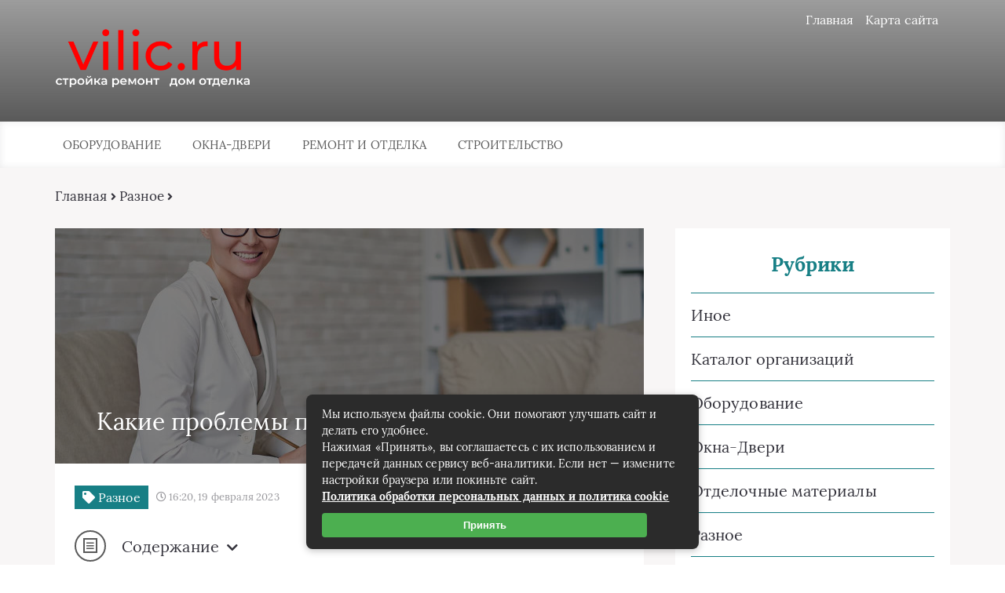

--- FILE ---
content_type: text/html; charset=UTF-8
request_url: https://vilic.ru/kakie-problemy-pomozhet-reshit-psiholog/
body_size: 21813
content:
<!DOCTYPE html> 
<html lang="ru-RU"> 
<head>
<meta charset="UTF-8">
<link rel="preload" href="https://vilic.ru/wp-content/cache/fvm/min/1767504700-css6fbad9e40bb4b5bce2b271ebd36c663a0060a54035ea4af3e449fb0ae68d1.css" as="style" media="all" /> 
<link rel="preload" href="https://vilic.ru/wp-content/cache/fvm/min/1767504700-cssbbc8e16cc733faf5e3417911fa362d7206beae2283b20d38a9f26dd03ff77.css" as="style" media="all" /> 
<link rel="preload" href="https://vilic.ru/wp-content/cache/fvm/min/1767504700-css579e1d16401314c3384addeaa3c082c62c7576da1576d81fe07d0dbf7e80a.css" as="style" media="all" /> 
<link rel="preload" href="https://vilic.ru/wp-content/cache/fvm/min/1767504700-css65f6ae25459b774e8e814658d9bf6b9251235d200a1e678d44d5c3d980e3c.css" as="style" media="all" /> 
<link rel="preload" href="https://ajax.googleapis.com/ajax/libs/jquery/1/jquery.min.js" as="script" />
<script data-cfasync="false">if(navigator.userAgent.match(/MSIE|Internet Explorer/i)||navigator.userAgent.match(/Trident\/7\..*?rv:11/i)){var href=document.location.href;if(!href.match(/[?&]iebrowser/)){if(href.indexOf("?")==-1){if(href.indexOf("#")==-1){document.location.href=href+"?iebrowser=1"}else{document.location.href=href.replace("#","?iebrowser=1#")}}else{if(href.indexOf("#")==-1){document.location.href=href+"&iebrowser=1"}else{document.location.href=href.replace("#","&iebrowser=1#")}}}}</script>
<script data-cfasync="false">class FVMLoader{constructor(e){this.triggerEvents=e,this.eventOptions={passive:!0},this.userEventListener=this.triggerListener.bind(this),this.delayedScripts={normal:[],async:[],defer:[]},this.allJQueries=[]}_addUserInteractionListener(e){this.triggerEvents.forEach(t=>window.addEventListener(t,e.userEventListener,e.eventOptions))}_removeUserInteractionListener(e){this.triggerEvents.forEach(t=>window.removeEventListener(t,e.userEventListener,e.eventOptions))}triggerListener(){this._removeUserInteractionListener(this),"loading"===document.readyState?document.addEventListener("DOMContentLoaded",this._loadEverythingNow.bind(this)):this._loadEverythingNow()}async _loadEverythingNow(){this._runAllDelayedCSS(),this._delayEventListeners(),this._delayJQueryReady(this),this._handleDocumentWrite(),this._registerAllDelayedScripts(),await this._loadScriptsFromList(this.delayedScripts.normal),await this._loadScriptsFromList(this.delayedScripts.defer),await this._loadScriptsFromList(this.delayedScripts.async),await this._triggerDOMContentLoaded(),await this._triggerWindowLoad(),window.dispatchEvent(new Event("wpr-allScriptsLoaded"))}_registerAllDelayedScripts(){document.querySelectorAll("script[type=fvmdelay]").forEach(e=>{e.hasAttribute("src")?e.hasAttribute("async")&&!1!==e.async?this.delayedScripts.async.push(e):e.hasAttribute("defer")&&!1!==e.defer||"module"===e.getAttribute("data-type")?this.delayedScripts.defer.push(e):this.delayedScripts.normal.push(e):this.delayedScripts.normal.push(e)})}_runAllDelayedCSS(){document.querySelectorAll("link[rel=fvmdelay]").forEach(e=>{e.setAttribute("rel","stylesheet")})}async _transformScript(e){return await this._requestAnimFrame(),new Promise(t=>{const n=document.createElement("script");let r;[...e.attributes].forEach(e=>{let t=e.nodeName;"type"!==t&&("data-type"===t&&(t="type",r=e.nodeValue),n.setAttribute(t,e.nodeValue))}),e.hasAttribute("src")?(n.addEventListener("load",t),n.addEventListener("error",t)):(n.text=e.text,t()),e.parentNode.replaceChild(n,e)})}async _loadScriptsFromList(e){const t=e.shift();return t?(await this._transformScript(t),this._loadScriptsFromList(e)):Promise.resolve()}_delayEventListeners(){let e={};function t(t,n){!function(t){function n(n){return e[t].eventsToRewrite.indexOf(n)>=0?"wpr-"+n:n}e[t]||(e[t]={originalFunctions:{add:t.addEventListener,remove:t.removeEventListener},eventsToRewrite:[]},t.addEventListener=function(){arguments[0]=n(arguments[0]),e[t].originalFunctions.add.apply(t,arguments)},t.removeEventListener=function(){arguments[0]=n(arguments[0]),e[t].originalFunctions.remove.apply(t,arguments)})}(t),e[t].eventsToRewrite.push(n)}function n(e,t){let n=e[t];Object.defineProperty(e,t,{get:()=>n||function(){},set(r){e["wpr"+t]=n=r}})}t(document,"DOMContentLoaded"),t(window,"DOMContentLoaded"),t(window,"load"),t(window,"pageshow"),t(document,"readystatechange"),n(document,"onreadystatechange"),n(window,"onload"),n(window,"onpageshow")}_delayJQueryReady(e){let t=window.jQuery;Object.defineProperty(window,"jQuery",{get:()=>t,set(n){if(n&&n.fn&&!e.allJQueries.includes(n)){n.fn.ready=n.fn.init.prototype.ready=function(t){e.domReadyFired?t.bind(document)(n):document.addEventListener("DOMContentLoaded2",()=>t.bind(document)(n))};const t=n.fn.on;n.fn.on=n.fn.init.prototype.on=function(){if(this[0]===window){function e(e){return e.split(" ").map(e=>"load"===e||0===e.indexOf("load.")?"wpr-jquery-load":e).join(" ")}"string"==typeof arguments[0]||arguments[0]instanceof String?arguments[0]=e(arguments[0]):"object"==typeof arguments[0]&&Object.keys(arguments[0]).forEach(t=>{delete Object.assign(arguments[0],{[e(t)]:arguments[0][t]})[t]})}return t.apply(this,arguments),this},e.allJQueries.push(n)}t=n}})}async _triggerDOMContentLoaded(){this.domReadyFired=!0,await this._requestAnimFrame(),document.dispatchEvent(new Event("DOMContentLoaded2")),await this._requestAnimFrame(),window.dispatchEvent(new Event("DOMContentLoaded2")),await this._requestAnimFrame(),document.dispatchEvent(new Event("wpr-readystatechange")),await this._requestAnimFrame(),document.wpronreadystatechange&&document.wpronreadystatechange()}async _triggerWindowLoad(){await this._requestAnimFrame(),window.dispatchEvent(new Event("wpr-load")),await this._requestAnimFrame(),window.wpronload&&window.wpronload(),await this._requestAnimFrame(),this.allJQueries.forEach(e=>e(window).trigger("wpr-jquery-load")),window.dispatchEvent(new Event("wpr-pageshow")),await this._requestAnimFrame(),window.wpronpageshow&&window.wpronpageshow()}_handleDocumentWrite(){const e=new Map;document.write=document.writeln=function(t){const n=document.currentScript,r=document.createRange(),i=n.parentElement;let a=e.get(n);void 0===a&&(a=n.nextSibling,e.set(n,a));const s=document.createDocumentFragment();r.setStart(s,0),s.appendChild(r.createContextualFragment(t)),i.insertBefore(s,a)}}async _requestAnimFrame(){return new Promise(e=>requestAnimationFrame(e))}static run(){const e=new FVMLoader(["keydown","mousemove","touchmove","touchstart","touchend","wheel"]);e._addUserInteractionListener(e)}}FVMLoader.run();</script>
<title>Какие проблемы поможет решить психолог - Стройка Ремонт Дом Отделка</title>
<meta name="viewport" content="width=device-width, initial-scale=1">
<meta name='robots' content='index, follow, max-image-preview:large, max-snippet:-1, max-video-preview:-1' />
<meta name="description" content="Людям нравится получать подарки и дарить их. Но трудно бывает выбрать подарок, особенно для начальников, подчиненных, коллег. У близкого человека можно" />
<link rel="canonical" href="https://vilic.ru/kakie-problemy-pomozhet-reshit-psiholog/" />
<meta property="og:locale" content="ru_RU" />
<meta property="og:type" content="article" />
<meta property="og:title" content="Какие проблемы поможет решить психолог - Стройка Ремонт Дом Отделка" />
<meta property="og:description" content="Людям нравится получать подарки и дарить их. Но трудно бывает выбрать подарок, особенно для начальников, подчиненных, коллег. У близкого человека можно" />
<meta property="og:url" content="https://vilic.ru/kakie-problemy-pomozhet-reshit-psiholog/" />
<meta property="og:site_name" content="Стройка Ремонт Дом Отделка" />
<meta property="article:published_time" content="2023-02-19T13:20:24+00:00" />
<meta property="og:image" content="https://vilic.ru/wp-content/uploads/2023/02/0-5.jpg" />
<meta property="og:image:width" content="1500" />
<meta property="og:image:height" content="1001" />
<meta property="og:image:type" content="image/jpeg" />
<meta name="author" content="admin" />
<meta name="twitter:card" content="summary_large_image" />
<meta name="twitter:label1" content="Написано автором" />
<meta name="twitter:data1" content="admin" />
<script type="application/ld+json" class="yoast-schema-graph">{"@context":"https://schema.org","@graph":[{"@type":"Article","@id":"https://vilic.ru/kakie-problemy-pomozhet-reshit-psiholog/#article","isPartOf":{"@id":"https://vilic.ru/kakie-problemy-pomozhet-reshit-psiholog/"},"author":{"name":"admin","@id":"https://vilic.ru/#/schema/person/35545decb40325701a763eea2fba284f"},"headline":"Какие проблемы поможет решить психолог","datePublished":"2023-02-19T13:20:24+00:00","mainEntityOfPage":{"@id":"https://vilic.ru/kakie-problemy-pomozhet-reshit-psiholog/"},"wordCount":324,"commentCount":0,"image":{"@id":"https://vilic.ru/kakie-problemy-pomozhet-reshit-psiholog/#primaryimage"},"thumbnailUrl":"https://vilic.ru/wp-content/uploads/2023/02/0-5.jpg","articleSection":["Разное"],"inLanguage":"ru-RU","potentialAction":[{"@type":"CommentAction","name":"Comment","target":["https://vilic.ru/kakie-problemy-pomozhet-reshit-psiholog/#respond"]}]},{"@type":"WebPage","@id":"https://vilic.ru/kakie-problemy-pomozhet-reshit-psiholog/","url":"https://vilic.ru/kakie-problemy-pomozhet-reshit-psiholog/","name":"Какие проблемы поможет решить психолог - Стройка Ремонт Дом Отделка","isPartOf":{"@id":"https://vilic.ru/#website"},"primaryImageOfPage":{"@id":"https://vilic.ru/kakie-problemy-pomozhet-reshit-psiholog/#primaryimage"},"image":{"@id":"https://vilic.ru/kakie-problemy-pomozhet-reshit-psiholog/#primaryimage"},"thumbnailUrl":"https://vilic.ru/wp-content/uploads/2023/02/0-5.jpg","datePublished":"2023-02-19T13:20:24+00:00","author":{"@id":"https://vilic.ru/#/schema/person/35545decb40325701a763eea2fba284f"},"description":"Людям нравится получать подарки и дарить их. Но трудно бывает выбрать подарок, особенно для начальников, подчиненных, коллег. У близкого человека можно","breadcrumb":{"@id":"https://vilic.ru/kakie-problemy-pomozhet-reshit-psiholog/#breadcrumb"},"inLanguage":"ru-RU","potentialAction":[{"@type":"ReadAction","target":["https://vilic.ru/kakie-problemy-pomozhet-reshit-psiholog/"]}]},{"@type":"ImageObject","inLanguage":"ru-RU","@id":"https://vilic.ru/kakie-problemy-pomozhet-reshit-psiholog/#primaryimage","url":"https://vilic.ru/wp-content/uploads/2023/02/0-5.jpg","contentUrl":"https://vilic.ru/wp-content/uploads/2023/02/0-5.jpg","width":1500,"height":1001},{"@type":"BreadcrumbList","@id":"https://vilic.ru/kakie-problemy-pomozhet-reshit-psiholog/#breadcrumb","itemListElement":[{"@type":"ListItem","position":1,"name":"Главная страница","item":"https://vilic.ru/"},{"@type":"ListItem","position":2,"name":"Разное","item":"https://vilic.ru/raznoe/"},{"@type":"ListItem","position":3,"name":"Какие проблемы поможет решить психолог"}]},{"@type":"WebSite","@id":"https://vilic.ru/#website","url":"https://vilic.ru/","name":"Стройка Ремонт Дом Отделка","description":"","potentialAction":[{"@type":"SearchAction","target":{"@type":"EntryPoint","urlTemplate":"https://vilic.ru/?s={search_term_string}"},"query-input":{"@type":"PropertyValueSpecification","valueRequired":true,"valueName":"search_term_string"}}],"inLanguage":"ru-RU"},{"@type":"Person","@id":"https://vilic.ru/#/schema/person/35545decb40325701a763eea2fba284f","name":"admin","image":{"@type":"ImageObject","inLanguage":"ru-RU","@id":"https://vilic.ru/#/schema/person/image/","url":"https://secure.gravatar.com/avatar/718ef5999b3dbdb3930f42ba1d9aacb8d7436ce002088fa592ad2b7bc658529e?s=96&d=retro&r=g","contentUrl":"https://secure.gravatar.com/avatar/718ef5999b3dbdb3930f42ba1d9aacb8d7436ce002088fa592ad2b7bc658529e?s=96&d=retro&r=g","caption":"admin"},"url":"https://vilic.ru/author/admin/"}]}</script>
<script data-cfasync='false' src='https://ajax.googleapis.com/ajax/libs/jquery/1/jquery.min.js'></script>
<!--[if lt IE 9]>
<script src="https://cdnjs.cloudflare.com/ajax/libs/html5shiv/3.7.3/html5shiv.min.js"></script>
<![endif]--> 
<link rel="stylesheet" href="https://vilic.ru/wp-content/cache/fvm/min/1767504700-css6fbad9e40bb4b5bce2b271ebd36c663a0060a54035ea4af3e449fb0ae68d1.css" media="all"> <!-- This site is optimized with the Yoast SEO plugin v26.8 - https://yoast.com/product/yoast-seo-wordpress/ --> <!-- / Yoast SEO plugin. --> 
<style id='wp-img-auto-sizes-contain-inline-css' type='text/css' media="all">img:is([sizes=auto i],[sizes^="auto," i]){contain-intrinsic-size:3000px 1500px}</style> 
<style id='wp-block-library-inline-css' type='text/css' media="all">:root{--wp-block-synced-color:#7a00df;--wp-block-synced-color--rgb:122,0,223;--wp-bound-block-color:var(--wp-block-synced-color);--wp-editor-canvas-background:#ddd;--wp-admin-theme-color:#007cba;--wp-admin-theme-color--rgb:0,124,186;--wp-admin-theme-color-darker-10:#006ba1;--wp-admin-theme-color-darker-10--rgb:0,107,160.5;--wp-admin-theme-color-darker-20:#005a87;--wp-admin-theme-color-darker-20--rgb:0,90,135;--wp-admin-border-width-focus:2px}@media (min-resolution:192dpi){:root{--wp-admin-border-width-focus:1.5px}}.wp-element-button{cursor:pointer}:root .has-very-light-gray-background-color{background-color:#eee}:root .has-very-dark-gray-background-color{background-color:#313131}:root .has-very-light-gray-color{color:#eee}:root .has-very-dark-gray-color{color:#313131}:root .has-vivid-green-cyan-to-vivid-cyan-blue-gradient-background{background:linear-gradient(135deg,#00d084,#0693e3)}:root .has-purple-crush-gradient-background{background:linear-gradient(135deg,#34e2e4,#4721fb 50%,#ab1dfe)}:root .has-hazy-dawn-gradient-background{background:linear-gradient(135deg,#faaca8,#dad0ec)}:root .has-subdued-olive-gradient-background{background:linear-gradient(135deg,#fafae1,#67a671)}:root .has-atomic-cream-gradient-background{background:linear-gradient(135deg,#fdd79a,#004a59)}:root .has-nightshade-gradient-background{background:linear-gradient(135deg,#330968,#31cdcf)}:root .has-midnight-gradient-background{background:linear-gradient(135deg,#020381,#2874fc)}:root{--wp--preset--font-size--normal:16px;--wp--preset--font-size--huge:42px}.has-regular-font-size{font-size:1em}.has-larger-font-size{font-size:2.625em}.has-normal-font-size{font-size:var(--wp--preset--font-size--normal)}.has-huge-font-size{font-size:var(--wp--preset--font-size--huge)}.has-text-align-center{text-align:center}.has-text-align-left{text-align:left}.has-text-align-right{text-align:right}.has-fit-text{white-space:nowrap!important}#end-resizable-editor-section{display:none}.aligncenter{clear:both}.items-justified-left{justify-content:flex-start}.items-justified-center{justify-content:center}.items-justified-right{justify-content:flex-end}.items-justified-space-between{justify-content:space-between}.screen-reader-text{border:0;clip-path:inset(50%);height:1px;margin:-1px;overflow:hidden;padding:0;position:absolute;width:1px;word-wrap:normal!important}.screen-reader-text:focus{background-color:#ddd;clip-path:none;color:#444;display:block;font-size:1em;height:auto;left:5px;line-height:normal;padding:15px 23px 14px;text-decoration:none;top:5px;width:auto;z-index:100000}html :where(.has-border-color){border-style:solid}html :where([style*=border-top-color]){border-top-style:solid}html :where([style*=border-right-color]){border-right-style:solid}html :where([style*=border-bottom-color]){border-bottom-style:solid}html :where([style*=border-left-color]){border-left-style:solid}html :where([style*=border-width]){border-style:solid}html :where([style*=border-top-width]){border-top-style:solid}html :where([style*=border-right-width]){border-right-style:solid}html :where([style*=border-bottom-width]){border-bottom-style:solid}html :where([style*=border-left-width]){border-left-style:solid}html :where(img[class*=wp-image-]){height:auto;max-width:100%}:where(figure){margin:0 0 1em}html :where(.is-position-sticky){--wp-admin--admin-bar--position-offset:var(--wp-admin--admin-bar--height,0px)}@media screen and (max-width:600px){html :where(.is-position-sticky){--wp-admin--admin-bar--position-offset:0px}}</style>
<style id='global-styles-inline-css' type='text/css' media="all">:root{--wp--preset--aspect-ratio--square:1;--wp--preset--aspect-ratio--4-3:4/3;--wp--preset--aspect-ratio--3-4:3/4;--wp--preset--aspect-ratio--3-2:3/2;--wp--preset--aspect-ratio--2-3:2/3;--wp--preset--aspect-ratio--16-9:16/9;--wp--preset--aspect-ratio--9-16:9/16;--wp--preset--color--black:#000000;--wp--preset--color--cyan-bluish-gray:#abb8c3;--wp--preset--color--white:#ffffff;--wp--preset--color--pale-pink:#f78da7;--wp--preset--color--vivid-red:#cf2e2e;--wp--preset--color--luminous-vivid-orange:#ff6900;--wp--preset--color--luminous-vivid-amber:#fcb900;--wp--preset--color--light-green-cyan:#7bdcb5;--wp--preset--color--vivid-green-cyan:#00d084;--wp--preset--color--pale-cyan-blue:#8ed1fc;--wp--preset--color--vivid-cyan-blue:#0693e3;--wp--preset--color--vivid-purple:#9b51e0;--wp--preset--gradient--vivid-cyan-blue-to-vivid-purple:linear-gradient(135deg,rgb(6,147,227) 0%,rgb(155,81,224) 100%);--wp--preset--gradient--light-green-cyan-to-vivid-green-cyan:linear-gradient(135deg,rgb(122,220,180) 0%,rgb(0,208,130) 100%);--wp--preset--gradient--luminous-vivid-amber-to-luminous-vivid-orange:linear-gradient(135deg,rgb(252,185,0) 0%,rgb(255,105,0) 100%);--wp--preset--gradient--luminous-vivid-orange-to-vivid-red:linear-gradient(135deg,rgb(255,105,0) 0%,rgb(207,46,46) 100%);--wp--preset--gradient--very-light-gray-to-cyan-bluish-gray:linear-gradient(135deg,rgb(238,238,238) 0%,rgb(169,184,195) 100%);--wp--preset--gradient--cool-to-warm-spectrum:linear-gradient(135deg,rgb(74,234,220) 0%,rgb(151,120,209) 20%,rgb(207,42,186) 40%,rgb(238,44,130) 60%,rgb(251,105,98) 80%,rgb(254,248,76) 100%);--wp--preset--gradient--blush-light-purple:linear-gradient(135deg,rgb(255,206,236) 0%,rgb(152,150,240) 100%);--wp--preset--gradient--blush-bordeaux:linear-gradient(135deg,rgb(254,205,165) 0%,rgb(254,45,45) 50%,rgb(107,0,62) 100%);--wp--preset--gradient--luminous-dusk:linear-gradient(135deg,rgb(255,203,112) 0%,rgb(199,81,192) 50%,rgb(65,88,208) 100%);--wp--preset--gradient--pale-ocean:linear-gradient(135deg,rgb(255,245,203) 0%,rgb(182,227,212) 50%,rgb(51,167,181) 100%);--wp--preset--gradient--electric-grass:linear-gradient(135deg,rgb(202,248,128) 0%,rgb(113,206,126) 100%);--wp--preset--gradient--midnight:linear-gradient(135deg,rgb(2,3,129) 0%,rgb(40,116,252) 100%);--wp--preset--font-size--small:13px;--wp--preset--font-size--medium:20px;--wp--preset--font-size--large:36px;--wp--preset--font-size--x-large:42px;--wp--preset--spacing--20:0.44rem;--wp--preset--spacing--30:0.67rem;--wp--preset--spacing--40:1rem;--wp--preset--spacing--50:1.5rem;--wp--preset--spacing--60:2.25rem;--wp--preset--spacing--70:3.38rem;--wp--preset--spacing--80:5.06rem;--wp--preset--shadow--natural:6px 6px 9px rgba(0, 0, 0, 0.2);--wp--preset--shadow--deep:12px 12px 50px rgba(0, 0, 0, 0.4);--wp--preset--shadow--sharp:6px 6px 0px rgba(0, 0, 0, 0.2);--wp--preset--shadow--outlined:6px 6px 0px -3px rgb(255, 255, 255), 6px 6px rgb(0, 0, 0);--wp--preset--shadow--crisp:6px 6px 0px rgb(0, 0, 0)}:where(.is-layout-flex){gap:.5em}:where(.is-layout-grid){gap:.5em}body .is-layout-flex{display:flex}.is-layout-flex{flex-wrap:wrap;align-items:center}.is-layout-flex>:is(*,div){margin:0}body .is-layout-grid{display:grid}.is-layout-grid>:is(*,div){margin:0}:where(.wp-block-columns.is-layout-flex){gap:2em}:where(.wp-block-columns.is-layout-grid){gap:2em}:where(.wp-block-post-template.is-layout-flex){gap:1.25em}:where(.wp-block-post-template.is-layout-grid){gap:1.25em}.has-black-color{color:var(--wp--preset--color--black)!important}.has-cyan-bluish-gray-color{color:var(--wp--preset--color--cyan-bluish-gray)!important}.has-white-color{color:var(--wp--preset--color--white)!important}.has-pale-pink-color{color:var(--wp--preset--color--pale-pink)!important}.has-vivid-red-color{color:var(--wp--preset--color--vivid-red)!important}.has-luminous-vivid-orange-color{color:var(--wp--preset--color--luminous-vivid-orange)!important}.has-luminous-vivid-amber-color{color:var(--wp--preset--color--luminous-vivid-amber)!important}.has-light-green-cyan-color{color:var(--wp--preset--color--light-green-cyan)!important}.has-vivid-green-cyan-color{color:var(--wp--preset--color--vivid-green-cyan)!important}.has-pale-cyan-blue-color{color:var(--wp--preset--color--pale-cyan-blue)!important}.has-vivid-cyan-blue-color{color:var(--wp--preset--color--vivid-cyan-blue)!important}.has-vivid-purple-color{color:var(--wp--preset--color--vivid-purple)!important}.has-black-background-color{background-color:var(--wp--preset--color--black)!important}.has-cyan-bluish-gray-background-color{background-color:var(--wp--preset--color--cyan-bluish-gray)!important}.has-white-background-color{background-color:var(--wp--preset--color--white)!important}.has-pale-pink-background-color{background-color:var(--wp--preset--color--pale-pink)!important}.has-vivid-red-background-color{background-color:var(--wp--preset--color--vivid-red)!important}.has-luminous-vivid-orange-background-color{background-color:var(--wp--preset--color--luminous-vivid-orange)!important}.has-luminous-vivid-amber-background-color{background-color:var(--wp--preset--color--luminous-vivid-amber)!important}.has-light-green-cyan-background-color{background-color:var(--wp--preset--color--light-green-cyan)!important}.has-vivid-green-cyan-background-color{background-color:var(--wp--preset--color--vivid-green-cyan)!important}.has-pale-cyan-blue-background-color{background-color:var(--wp--preset--color--pale-cyan-blue)!important}.has-vivid-cyan-blue-background-color{background-color:var(--wp--preset--color--vivid-cyan-blue)!important}.has-vivid-purple-background-color{background-color:var(--wp--preset--color--vivid-purple)!important}.has-black-border-color{border-color:var(--wp--preset--color--black)!important}.has-cyan-bluish-gray-border-color{border-color:var(--wp--preset--color--cyan-bluish-gray)!important}.has-white-border-color{border-color:var(--wp--preset--color--white)!important}.has-pale-pink-border-color{border-color:var(--wp--preset--color--pale-pink)!important}.has-vivid-red-border-color{border-color:var(--wp--preset--color--vivid-red)!important}.has-luminous-vivid-orange-border-color{border-color:var(--wp--preset--color--luminous-vivid-orange)!important}.has-luminous-vivid-amber-border-color{border-color:var(--wp--preset--color--luminous-vivid-amber)!important}.has-light-green-cyan-border-color{border-color:var(--wp--preset--color--light-green-cyan)!important}.has-vivid-green-cyan-border-color{border-color:var(--wp--preset--color--vivid-green-cyan)!important}.has-pale-cyan-blue-border-color{border-color:var(--wp--preset--color--pale-cyan-blue)!important}.has-vivid-cyan-blue-border-color{border-color:var(--wp--preset--color--vivid-cyan-blue)!important}.has-vivid-purple-border-color{border-color:var(--wp--preset--color--vivid-purple)!important}.has-vivid-cyan-blue-to-vivid-purple-gradient-background{background:var(--wp--preset--gradient--vivid-cyan-blue-to-vivid-purple)!important}.has-light-green-cyan-to-vivid-green-cyan-gradient-background{background:var(--wp--preset--gradient--light-green-cyan-to-vivid-green-cyan)!important}.has-luminous-vivid-amber-to-luminous-vivid-orange-gradient-background{background:var(--wp--preset--gradient--luminous-vivid-amber-to-luminous-vivid-orange)!important}.has-luminous-vivid-orange-to-vivid-red-gradient-background{background:var(--wp--preset--gradient--luminous-vivid-orange-to-vivid-red)!important}.has-very-light-gray-to-cyan-bluish-gray-gradient-background{background:var(--wp--preset--gradient--very-light-gray-to-cyan-bluish-gray)!important}.has-cool-to-warm-spectrum-gradient-background{background:var(--wp--preset--gradient--cool-to-warm-spectrum)!important}.has-blush-light-purple-gradient-background{background:var(--wp--preset--gradient--blush-light-purple)!important}.has-blush-bordeaux-gradient-background{background:var(--wp--preset--gradient--blush-bordeaux)!important}.has-luminous-dusk-gradient-background{background:var(--wp--preset--gradient--luminous-dusk)!important}.has-pale-ocean-gradient-background{background:var(--wp--preset--gradient--pale-ocean)!important}.has-electric-grass-gradient-background{background:var(--wp--preset--gradient--electric-grass)!important}.has-midnight-gradient-background{background:var(--wp--preset--gradient--midnight)!important}.has-small-font-size{font-size:var(--wp--preset--font-size--small)!important}.has-medium-font-size{font-size:var(--wp--preset--font-size--medium)!important}.has-large-font-size{font-size:var(--wp--preset--font-size--large)!important}.has-x-large-font-size{font-size:var(--wp--preset--font-size--x-large)!important}</style> 
<style id='classic-theme-styles-inline-css' type='text/css' media="all">/*! This file is auto-generated */ .wp-block-button__link{color:#fff;background-color:#32373c;border-radius:9999px;box-shadow:none;text-decoration:none;padding:calc(.667em + 2px) calc(1.333em + 2px);font-size:1.125em}.wp-block-file__button{background:#32373c;color:#fff;text-decoration:none}</style> 
<link rel='stylesheet' id='style4-css' href='https://vilic.ru/wp-content/cache/fvm/min/1767504700-cssbbc8e16cc733faf5e3417911fa362d7206beae2283b20d38a9f26dd03ff77.css' type='text/css' media='all' /> 
<link rel='stylesheet' id='wp-pagenavi-css' href='https://vilic.ru/wp-content/cache/fvm/min/1767504700-css579e1d16401314c3384addeaa3c082c62c7576da1576d81fe07d0dbf7e80a.css' type='text/css' media='all' /> 
<link rel="icon" href="https://vilic.ru/wp-content/uploads/2020/04/cropped-логотип3-192x192.png" sizes="192x192" /> 
<link rel="stylesheet" href="https://vilic.ru/wp-content/cache/fvm/min/1767504700-css65f6ae25459b774e8e814658d9bf6b9251235d200a1e678d44d5c3d980e3c.css" media="all"> 
</head>
<body itemscope="itemscope" itemtype="http://schema.org/WebPage"> <header class="header" itemscope itemtype="http://schema.org/WPHeader"> <div class="header_top"> <div class="container"> <nav itemscope itemtype="http://schema.org/SiteNavigationElement" class="header__links"><ul id="menu-glavnoe-menyu-1" class="header__list"><li class="menu-item menu-item-type-custom menu-item-object-custom menu-item-home menu-item-6373"><a href="https://vilic.ru/">Главная</a></li> <li class="menu-item menu-item-type-post_type menu-item-object-page menu-item-6374"><a href="https://vilic.ru/karta-sajta/">Карта сайта</a></li> </ul></nav> <div class="header__main"> <!--noindex--><a rel="nofollow" href="https://vilic.ru" class="logo"> <div class="logo__image"> <img src="https://vilic.ru/wp-content/uploads/2020/04/логотип3.png" alt="Стройка Ремонт Дом Отделка" /> </div> <div class="logo__text"> </div> </a><!--/noindex--> </div> <div class="burger"><i class="fas fa-bars"></i></div> </div> </div> <div class="header_bottom"> <div class="container"> <nav itemscope itemtype="http://schema.org/SiteNavigationElement" class="menu"><ul id="menu-kategorii-1" class="menu__list"><li class="menu-item menu-item-type-taxonomy menu-item-object-category menu-item-6376"><a href="https://vilic.ru/category/oborudovanie/">Оборудование</a></li> <li class="menu-item menu-item-type-taxonomy menu-item-object-category menu-item-6377"><a href="https://vilic.ru/category/okna-dveri/">Окна-Двери</a></li> <li class="menu-item menu-item-type-taxonomy menu-item-object-category menu-item-has-children menu-item-6380"><a href="https://vilic.ru/category/remont-i-otdelka/">Ремонт и отделка</a> <ul class="sub-menu"> <li class="menu-item menu-item-type-taxonomy menu-item-object-category menu-item-6378"><a href="https://vilic.ru/category/otdelochnye-materialy/">Отделочные материалы</a></li> </ul> </li> <li class="menu-item menu-item-type-taxonomy menu-item-object-category menu-item-has-children menu-item-6384"><a href="https://vilic.ru/category/stroitelstvo/">Строительство</a> <ul class="sub-menu"> <li class="menu-item menu-item-type-taxonomy menu-item-object-category menu-item-6381"><a href="https://vilic.ru/category/stroitelnaya-texnika/">Строительная техника</a></li> <li class="menu-item menu-item-type-taxonomy menu-item-object-category menu-item-6382"><a href="https://vilic.ru/category/stroitelnye-materialy/">Строительные материалы</a></li> <li class="menu-item menu-item-type-taxonomy menu-item-object-category menu-item-6383"><a href="https://vilic.ru/category/stroitelnyj-instrument/">Строительный инструмент</a></li> </ul> </li> </ul></nav> </div> </div> <!-- Yandex.Metrika counter --> 
<script >
(function(m,e,t,r,i,k,a){m[i]=m[i]||function(){(m[i].a=m[i].a||[]).push(arguments)};
m[i].l=1*new Date();k=e.createElement(t),a=e.getElementsByTagName(t)[0],k.async=1,k.src=r,a.parentNode.insertBefore(k,a)})
(window, document, "script", "https://mc.yandex.ru/metrika/tag.js", "ym");
ym(9477067, "init", {
clickmap:true,
trackLinks:true,
accurateTrackBounce:true,
webvisor:true,
ecommerce:"dataLayer"
});
</script>
<noscript><div><img src="https://mc.yandex.ru/watch/9477067" style="position:absolute; left:-9999px;" alt="" /></div></noscript>
<!-- /Yandex.Metrika counter --> <!-- Global site tag (gtag.js) - Google Analytics --> 
<script async src="https://www.googletagmanager.com/gtag/js?id=UA-7598601-4"></script>
<script>
window.dataLayer = window.dataLayer || [];
function gtag(){dataLayer.push(arguments);}
gtag('js', new Date());
gtag('config', 'UA-7598601-4');
</script>
</header> <section class="article" id="article"> <div class="container"> <div class="breadcrumbs"> <div class="breadcrumbs__home"><a href="https://vilic.ru" class="breadcrumbs__link">Главная</a><span class="kb_sep"> <i class="fas fa-angle-right"></i> </span> <a href="https://vilic.ru/category/raznoe/" class="breadcrumbs__link">Разное</a><span class="kb_sep"> <i class="fas fa-angle-right"></i> </span> </div> </div> <div class="article__wrap"> <div itemscope itemtype="http://schema.org/Article" class="content article__main"> <div class="article__head article__head2"> <div class="article__image"> <img itemprop="image" src="https://vilic.ru/wp-content/cache/thumb/17/0edbbf2d0c3ca17_750x300.jpg" alt="Какие проблемы поможет решить психолог" /> <h1 itemprop="headline">Какие проблемы поможет решить психолог</h1> </div> <div class="article__text"> <div class="article__icons"> <span class="article__tag"> <i class="fas fa-tag"></i> Разное </span> <span class="article__date"> <i class="far fa-clock"></i> 16:20, 19 февраля 2023 </span> <div class="article__author"> <span class="article__photo"> <img alt='' src='https://secure.gravatar.com/avatar/718ef5999b3dbdb3930f42ba1d9aacb8d7436ce002088fa592ad2b7bc658529e?s=45&#038;d=retro&#038;r=g' srcset='https://secure.gravatar.com/avatar/718ef5999b3dbdb3930f42ba1d9aacb8d7436ce002088fa592ad2b7bc658529e?s=90&#038;d=retro&#038;r=g 2x' class='avatar avatar-45 photo' height='45' width='45' decoding='async'/> </span> <span class="article__name"> Автор: admin </span> </div> </div> </div> </div> <div class="article__list"> <div class="toc_block"> <span class="toc_icon"><i class="fas fa-bars"></i></span> Содержание <i class="fas fa-chevron-down"></i> </div> <ol id="kcmenu"> <li class="sub"> <a rel="nofollow" class="sidebar__link" href="#originalnyj-podarok-dlya-myslyashhih-lyudej-2"> Оригинальный подарок для мыслящих людей </a> </li> <li class="sub sub_1"> <a rel="nofollow" class="sidebar__link" href="#kakie-problemy-pomozhet-reshit-psiholog-2"> Какие проблемы поможет решить психолог </a> </li> </ol> </div> <div itemprop="articleBody" class="article__content"> <p>Людям нравится получать подарки и дарить их. Но трудно бывает выбрать подарок, особенно для начальников, подчиненных, коллег. У близкого человека можно спросить, что он хочет получить в подарок. Можно даже подарить деньги. Он не обидится. Подарок является сюрпризом. Нельзя заказывать себе подарки. Так поступают меркантильные люди.</p> <h2 id="originalnyj-podarok-dlya-myslyashhih-lyudej-2">Оригинальный подарок для мыслящих людей</h2> <p>Подарочный <a href="https://spokoino.me/gift">сертификат на консультацию психолога</a> выглядит как денежный подарок. Какое-то количество денег, которые можно потратить на конкретный продукт или услугу. Это намного лучше набора туалетной воды и бесполезных сувениров.</p> <p>Подарочный сертификат на консультацию специалиста появился недавно, поэтому пока еще не получил плохих отзывов. Некоторые люди стесняются обращаться к таким специалистам, хотя они уже давно занимаются своей практикой. Но не в этом проблема. Просто решить сделать такую покупку может человек сам. Ведь ему может не понравиться что его друзья посчитали его психом. Некоторые люди думают, что психологи лечат психов.</p> <p>Если подарить сертификат человеку, которому не нужна помощь психолога, то он посетит его, но не получит особой пользы. Он даже не будет знать, зачем он сюда пришел, что говорить и что спрашивать. Он придет только ради интереса. Хотя пользу от посещения он все равно получит.</p> <p>Перед выпуском подарочных сертификатов психологом создается собственная программа для клиентов, получивших консультацию в подарок. Смотря, какие у человека жизненные ситуации ему может быть предложена большая скидка или бесплатные встречи в каком-то количестве.</p> <h3 id="kakie-problemy-pomozhet-reshit-psiholog-2">Какие проблемы поможет решить психолог</h3> <p>Обратиться к психологу нужно для осознания своих эмоций, объективной оценки своих жизненных сложностей, снятия эмоционального груза, а также:</p> <ul> <li>Посмотреть на ситуацию с каждой стороны;</li> <li>Рассказать о собственных переживаниях;</li> <li>Узнать, почему появляются проблемы и неудачи;</li> <li>Послушать, что думает о вашем случае сторонний наблюдатель;</li> <li>Для увеличения своей самооценки, нахождения внутренних сил, чтобы улучшить жизнь;</li> <li>Узнать об истоках проблемы и одержать победу над своими эмоциями;</li> <li>Для анализа типа отношений, сложностей;</li> <li>Для получения профессиональной помощи.</li> </ul> <p>Психологу можно открыть свою душу, рассказать о своих тревогах и страхах. Он обязательно выслушает и поможет разобраться в себе. Обратившись к компетентному специалисту можно получить только пользу.</p> </div> <div class="article__foot"> <div class="links"> 
<script src="https://yastatic.net/share2/share.js"></script>
<div class="ya-share2" data-curtain data-size="l" data-shape="round" data-services="vkontakte,facebook,odnoklassniki,telegram,twitter,viber,whatsapp"></div> </div> </div> <div class="resembling" id="resembling"> <div class="resembling__entries"> <div itemscope itemtype="http://schema.org/BlogPosting" class="resenbling__entry"> <div class="resembling__image"> <img itemprop="image" src="https://vilic.ru/wp-content/cache/thumb/81/56c9d19d150e781_225x150.jpg" alt="Анкерные устройства HIGH SAFETY в производстве решений для обслуживания фасадов" /> </div> <div class="resembling__text"> <span class="resembling__tag"> <i class="fas fa-tag"></i> Разное </span> <header itemprop="name"> <a itemprop="url" href="https://vilic.ru/ankernye-ustrojstva-high-safety-v-proizvodstve-reshenij-dlya-obsluzhivaniya-fasadov/" class="resembling__link"><span itemprop="headline">Анкерные устройства HIGH SAFETY в производстве решений для обслуживания фасадов</span></a> </header> <div class="resembling__icons"> <span class="resembling__icon"> <i class="far fa-comment-alt"></i> 0 </span> <span class="resembling__icon"> <i class="far fa-eye"></i> 0 </span> <span class="resembling__icon" style="margin-left: 10px;"> <i class="far fa-clock"></i> 15 мин. </span> </div> </div> 
<meta itemprop="description" content="Узнайте, как компания HIGH SAFETY производит анкерные устройства и системы для безопасного обслуживания фасадов зданий. Подробный обзор технологий, стандартов и решений для российского рынка, которые обеспечивают надежность и соответствие нормам"/> </div> <div itemscope itemtype="http://schema.org/BlogPosting" class="resenbling__entry"> <div class="resembling__image"> <img itemprop="image" src="https://vilic.ru/wp-content/cache/thumb/bf/c36d09d7c485fbf_225x150.png" alt="Тантор — современное решение для управления корпоративными базами данных отечественного производства" /> </div> <div class="resembling__text"> <span class="resembling__tag"> <i class="fas fa-tag"></i> Разное </span> <header itemprop="name"> <a itemprop="url" href="https://vilic.ru/tantor-sovremennoe-reshenie-dlya-upravleniya-korporativnymi-bazami-dannyh-otechestvennogo-proizvodstva/" class="resembling__link"><span itemprop="headline">Тантор — современное решение для управления корпоративными базами данных отечественного производства</span></a> </header> <div class="resembling__icons"> <span class="resembling__icon"> <i class="far fa-comment-alt"></i> 0 </span> <span class="resembling__icon"> <i class="far fa-eye"></i> 0 </span> <span class="resembling__icon" style="margin-left: 10px;"> <i class="far fa-clock"></i> 4 мин. </span> </div> </div> 
<meta itemprop="description" content="В условиях постоянного роста объемов данных и необходимости быстрого и эффективного их анализа, многие российские компании сталкиваются с необходимостью в надежных и современных инструментах для "/> </div> <div itemscope itemtype="http://schema.org/BlogPosting" class="resenbling__entry"> <div class="resembling__image"> <img itemprop="image" src="https://vilic.ru/wp-content/cache/thumb/e7/241420148c335e7_225x150.png" alt="Все, что нужно знать о покупке мягкой мебели Chesterfield: стиль, комфорт и выгода на сайте FlyMebel" /> </div> <div class="resembling__text"> <span class="resembling__tag"> <i class="fas fa-tag"></i> Разное </span> <header itemprop="name"> <a itemprop="url" href="https://vilic.ru/vse-chto-nuzhno-znat-o-pokupke-myagkoj-mebeli-chesterfield-stil-komfort-i-vygoda-na-sajte-flymebel/" class="resembling__link"><span itemprop="headline">Все, что нужно знать о покупке мягкой мебели Chesterfield: стиль, комфорт и выгода на сайте FlyMebel</span></a> </header> <div class="resembling__icons"> <span class="resembling__icon"> <i class="far fa-comment-alt"></i> 0 </span> <span class="resembling__icon"> <i class="far fa-eye"></i> 0 </span> <span class="resembling__icon" style="margin-left: 10px;"> <i class="far fa-clock"></i> 4 мин. </span> </div> </div> 
<meta itemprop="description" content="Мягкая мебель является важным элементом любой гостиной или кабинета, ведь именно она создает атмосферу уюта и улавливает стиль интерьера. Особенно популярной и узнаваемой считается мебель в "/> </div> </div> </div> 
<meta itemprop="datePublished" content="2023-02-19"/> 
<meta itemprop="dateModified" content="2023-02-19"/> 
<meta itemscope itemprop="mainEntityOfPage" itemType="https://schema.org/WebPage" itemid="https://vilic.ru/kakie-problemy-pomozhet-reshit-psiholog/" content="Какие проблемы поможет решить психолог"/> 
<meta itemprop="description" content="Людям нравится получать подарки и дарить их. Но трудно бывает выбрать подарок, особенно для начальников, подчиненных, коллег. У близкого человека можно спросить, что он хочет получить в подарок. "/> <div class="comments"> <div class="commentaries__title commentaries__title_not">Комментариев нет, будьте первым кто его оставит</div> </div> <p class="nocomments">Комментарии закрыты.</p> </div> <aside itemscope itemtype="http://schema.org/WPSideBar" class="sidebar"> <div id="categories-3" class="sidebar__wrap_wp widget_categories"><div class="sidebar__title">Рубрики</div> <ul> <li class="cat-item cat-item-42"><a href="https://vilic.ru/category/razbav/">Иное</a> </li> <li class="cat-item cat-item-44"><a href="https://vilic.ru/category/katalog-organizatsij/">Каталог организаций</a> </li> <li class="cat-item cat-item-39"><a href="https://vilic.ru/category/oborudovanie/">Оборудование</a> </li> <li class="cat-item cat-item-38"><a href="https://vilic.ru/category/okna-dveri/">Окна-Двери</a> </li> <li class="cat-item cat-item-34"><a href="https://vilic.ru/category/otdelochnye-materialy/">Отделочные материалы</a> </li> <li class="cat-item cat-item-36"><a href="https://vilic.ru/category/raznoe/">Разное</a> </li> <li class="cat-item cat-item-37"><a href="https://vilic.ru/category/remont-i-otdelka/">Ремонт и отделка</a> </li> <li class="cat-item cat-item-41"><a href="https://vilic.ru/category/stroitelnaya-texnika/">Строительная техника</a> </li> <li class="cat-item cat-item-35"><a href="https://vilic.ru/category/stroitelnye-materialy/">Строительные материалы</a> </li> <li class="cat-item cat-item-40"><a href="https://vilic.ru/category/stroitelnyj-instrument/">Строительный инструмент</a> </li> <li class="cat-item cat-item-1"><a href="https://vilic.ru/category/stroitelstvo/">Строительство</a> </li> </ul> </div> <div id="recent-posts-3" class="sidebar__wrap_wp widget_recent_entries"> <div class="sidebar__title">Свежие записи</div> <ul> <li> <a href="https://vilic.ru/ankernye-ustrojstva-high-safety-v-proizvodstve-reshenij-dlya-obsluzhivaniya-fasadov/">Анкерные устройства HIGH SAFETY в производстве решений для обслуживания фасадов</a> </li> <li> <a href="https://vilic.ru/tantor-sovremennoe-reshenie-dlya-upravleniya-korporativnymi-bazami-dannyh-otechestvennogo-proizvodstva/">Тантор — современное решение для управления корпоративными базами данных отечественного производства</a> </li> <li> <a href="https://vilic.ru/vse-chto-nuzhno-znat-o-pokupke-myagkoj-mebeli-chesterfield-stil-komfort-i-vygoda-na-sajte-flymebel/">Все, что нужно знать о покупке мягкой мебели Chesterfield: стиль, комфорт и выгода на сайте FlyMebel</a> </li> <li> <a href="https://vilic.ru/avtomatizatsiya-osveshheniya-v-gorodskoj-kvartire-pomogaet-uprostit-zhizn/">Автоматизация освещения в городской квартире помогает упростить жизнь</a> </li> <li> <a href="https://vilic.ru/3dkrafter-ru/">3Дкрафтер.ру</a> </li> <li> <a href="https://vilic.ru/artemnika-2/">Artemnika</a> </li> <li> <a href="https://vilic.ru/sokol/">Сокол</a> </li> <li> <a href="https://vilic.ru/artmoroshka/">Artmoroshka</a> </li> <li> <a href="https://vilic.ru/radiator-nn/">Радиатор-НН</a> </li> <li> <a href="https://vilic.ru/atom-2/">Атом</a> </li> <li> <a href="https://vilic.ru/7-listovok/">7 листовок</a> </li> <li> <a href="https://vilic.ru/filaprint/">Filaprint</a> </li> <li> <a href="https://vilic.ru/tipografiya/">Типография</a> </li> <li> <a href="https://vilic.ru/rossijskaya-muzejnaya-kompaniya/">Российская музейная компания</a> </li> <li> <a href="https://vilic.ru/maket-rf/">Макет РФ</a> </li> </ul> </div></aside> </div> </div> </section> <footer itemscope itemtype="http://schema.org/WPFooter" class="footer" id="footer"> <div class="container"> <div class="footer_top"> <!--noindex--><a rel="nofollow" href="https://vilic.ru" class="logo"> <div class="logo__text"> <span itemprop="name" class="logo__text_top">Стройка Ремонт Дом Отделка</span> </div> </a><!--/noindex--> <div class="footer__news"> </div> </div> <div class="footer_middle"> </div> <div class="footer_bottom"> <nav itemscope itemtype="http://schema.org/SiteNavigationElement" class="footer__map"><ul id="menu-futer-1" class="footer__sublinks"><li class="menu-item menu-item-type-post_type menu-item-object-page menu-item-521"><a href="https://vilic.ru/karta-sajta/">Карта сайта</a></li> <li class="menu-item menu-item-type-post_type menu-item-object-page menu-item-privacy-policy menu-item-6387"><a rel="privacy-policy" href="https://vilic.ru/politika-konfidentsialnosti/">Политика конфиденциальности</a></li> </ul></nav> </div> </div> </footer> <div class="arrow"><i class="fas fa-angle-up"></i></div> 
<script src="https://vilic.ru/wp-content/themes/blosson/js/slick.min.js"></script>
<script src="https://vilic.ru/wp-content/themes/blosson/js/main.min.js"></script>
<script type="speculationrules">
{"prefetch":[{"source":"document","where":{"and":[{"href_matches":"/*"},{"not":{"href_matches":["/wp-*.php","/wp-admin/*","/wp-content/uploads/*","/wp-content/*","/wp-content/plugins/*","/wp-content/themes/blosson/*","/*\\?(.+)"]}},{"not":{"selector_matches":"a[rel~=\"nofollow\"]"}},{"not":{"selector_matches":".no-prefetch, .no-prefetch a"}}]},"eagerness":"conservative"}]}
</script>
<script src="https://vilic.ru/wp-includes/js/comment-reply.min.js?ver=6.9" id="comment-reply-js" async="async" data-wp-strategy="async" fetchpriority="low"></script>
<script async>if(jQuery("footer, .footer").length  ) {jQuery("footer, .footer").last().after("<div style='padding:1em; position: relative;  background-color:#000;color:#efefef;  text-align: center;'>Связаться с редакцией сайта: vilic.ru&#x0040;mailwebsite.ru<br><span id='wxopenlegal' title='Открыть текст Политики обработки персональных данных'>Политика обработки персональных данных</span></div>");}else{jQuery("body").after("<div style='padding:1em; position: relative;  background-color:#000;color:#efefef;  text-align: center;'>Связаться с редакцией сайта: vilic.ru&#x0040;mailwebsite.ru<br><span id='wxopenlegal' title='Открыть текст Политики обработки персональных данных'>Политика обработки персональных данных</span></div>");}</script>
<div id="wxlegal" class="wxlegal" role="dialog" aria-wxlegal="true" aria-labelledby="wxlegal-title" aria-hidden="true"> <div class="wxlegal__content"> <div class="wxlegal__header"><div><a href="#legal">Политика обработки персональных данных</a><br><a href="#cookie">Политика использования cookie</a></div><button id="close" class="close-btn" title="Закрыть" aria-label="Закрыть">Х</button> </div><div class="wxlegal__body"> <a name="legal"></a><div class="h1">Политика обработки персональных данных</div> <div class="h2">1. Общие положения</div> <p>Настоящая политика обработки персональных данных составлена в соответствии с требованиями Федерального закона от 27.07.2006. № 152-ФЗ «О персональных данных» (далее — Закон о персональных данных) и определяет порядок обработки персональных данных и меры по обеспечению безопасности персональных данных, предпринимаемые vilic.ru (далее — Оператор).<br>На сайте vilic.ru отсуствуют формы сбора персональных данных. Оператор использует средство "Яндекс.Метрика" для сбора сведений об использовании Сайта.<br> 1.1. Оператор ставит своей важнейшей целью и условием осуществления своей деятельности соблюдение прав и свобод человека и гражданина при обработке его персональных данных, в том числе защиты прав на неприкосновенность частной жизни, личную и семейную тайну.<br> 1.2. Настоящая политика Оператора в отношении обработки персональных данных (далее — Политика) применяется ко всей информации, которую Оператор может получить о посетителях веб-сайта vilic.ru.</p> <div class="h2">2. Основные понятия, используемые в Политике</div> <p>2.1. Автоматизированная обработка персональных данных — обработка персональных данных с помощью средств вычислительной техники.<br> 2.2. Блокирование персональных данных — временное прекращение обработки персональных данных (за исключением случаев, если обработка необходима для уточнения персональных данных).<br> 2.3. Веб-сайт — совокупность графических и информационных материалов, а также программ для ЭВМ и баз данных, обеспечивающих их доступность в сети интернет по сетевому адресу vilic.ru.<br> 2.4. Информационная система персональных данных — совокупность содержащихся в базах данных персональных данных и обеспечивающих их обработку информационных технологий и технических средств.<br> 2.5. Обезличивание персональных данных — действия, в результате которых невозможно определить без использования дополнительной информации принадлежность персональных данных конкретному Пользователю или иному субъекту персональных данных.<br> 2.6. Обработка персональных данных — любое действие (операция) или совокупность действий (операций), совершаемых с использованием средств автоматизации или без использования таких средств с персональными данными, включая сбор, запись, систематизацию, накопление, хранение, уточнение (обновление, изменение), извлечение, использование, передачу (распространение, предоставление, доступ), обезличивание, блокирование, удаление, уничтожение персональных данных.<br> 2.7. Оператор — государственный орган, муниципальный орган, юридическое или физическое лицо, самостоятельно или совместно с другими лицами организующие и/или осуществляющие обработку персональных данных, а также определяющие цели обработки персональных данных, состав персональных данных, подлежащих обработке, действия (операции), совершаемые с персональными данными.<br> 2.8. Персональные данные — любая информация, относящаяся прямо или косвенно к определенному или определяемому Пользователю веб-сайта vilic.ru.<br> 2.9. Персональные данные, разрешенные субъектом персональных данных для распространения, — персональные данные, доступ неограниченного круга лиц к которым предоставлен субъектом персональных данных путем дачи согласия на обработку персональных данных, разрешенных субъектом персональных данных для распространения в порядке, предусмотренном Законом о персональных данных (далее — персональные данные, разрешенные для распространения).<br> 2.10. Пользователь — любой посетитель веб-сайта vilic.ru.<br> 2.11. Предоставление персональных данных — действия, направленные на раскрытие персональных данных определенному лицу или определенному кругу лиц.<br> 2.12. Распространение персональных данных — любые действия, направленные на раскрытие персональных данных неопределенному кругу лиц (передача персональных данных) или на ознакомление с персональными данными неограниченного круга лиц, в том числе обнародование персональных данных в средствах массовой информации, размещение в информационно-телекоммуникационных сетях или предоставление доступа к персональным данным каким-либо иным способом.<br> 2.13. Трансграничная передача персональных данных — передача персональных данных на территорию иностранного государства органу власти иностранного государства, иностранному физическому или иностранному юридическому лицу.<br> 2.14. Уничтожение персональных данных — любые действия, в результате которых персональные данные уничтожаются безвозвратно с невозможностью дальнейшего восстановления содержания персональных данных в информационной системе персональных данных и/или уничтожаются материальные носители персональных данных.</p> <div class="h2">3. Основные права и обязанности Оператора</div> <p>3.1. Оператор имеет право:<br> — получать от субъекта персональных данных достоверные информацию и/или документы, содержащие персональные данные;<br> — в случае отзыва субъектом персональных данных согласия на обработку персональных данных, а также, направления обращения с требованием о прекращении обработки персональных данных, Оператор вправе продолжить обработку персональных данных без согласия субъекта персональных данных при наличии оснований, указанных в Законе о персональных данных;<br> — самостоятельно определять состав и перечень мер, необходимых и достаточных для обеспечения выполнения обязанностей, предусмотренных Законом о персональных данных и принятыми в соответствии с ним нормативными правовыми актами, если иное не предусмотрено Законом о персональных данных или другими федеральными законами.<br> 3.2. Оператор обязан:<br> — предоставлять субъекту персональных данных по его просьбе информацию, касающуюся обработки его персональных данных;<br> — организовывать обработку персональных данных в порядке, установленном действующим законодательством РФ;<br> — отвечать на обращения и запросы субъектов персональных данных и их законных представителей в соответствии с требованиями Закона о персональных данных;<br> — сообщать в уполномоченный орган по защите прав субъектов персональных данных по запросу этого органа необходимую информацию в течение 10 дней с даты получения такого запроса;<br> — публиковать или иным образом обеспечивать неограниченный доступ к настоящей Политике в отношении обработки персональных данных;<br> — принимать правовые, организационные и технические меры для защиты персональных данных от неправомерного или случайного доступа к ним, уничтожения, изменения, блокирования, копирования, предоставления, распространения персональных данных, а также от иных неправомерных действий в отношении персональных данных;<br> — прекратить передачу (распространение, предоставление, доступ) персональных данных, прекратить обработку и уничтожить персональные данные в порядке и случаях, предусмотренных Законом о персональных данных;<br> — исполнять иные обязанности, предусмотренные Законом о персональных данных.<br> 4. Основные права и обязанности субъектов персональных данных<br> 4.1. Субъекты персональных данных имеют право:<br> — получать информацию, касающуюся обработки его персональных данных, за исключением случаев, предусмотренных федеральными законами. Сведения предоставляются субъекту персональных данных Оператором в доступной форме, и в них не должны содержаться персональные данные, относящиеся к другим субъектам персональных данных, за исключением случаев, когда имеются законные основания для раскрытия таких персональных данных. Перечень информации и порядок ее получения установлен Законом о персональных данных;<br> — требовать от оператора уточнения его персональных данных, их блокирования или уничтожения в случае, если персональные данные являются неполными, устаревшими, неточными, незаконно полученными или не являются необходимыми для заявленной цели обработки, а также принимать предусмотренные законом меры по защите своих прав;<br> — выдвигать условие предварительного согласия при обработке персональных данных в целях продвижения на рынке товаров, работ и услуг;<br> — на отзыв согласия на обработку персональных данных, а также, на направление требования о прекращении обработки персональных данных;<br> — обжаловать в уполномоченный орган по защите прав субъектов персональных данных или в судебном порядке неправомерные действия или бездействие Оператора при обработке его персональных данных;<br> — на осуществление иных прав, предусмотренных законодательством РФ.<br> 4.2. Субъекты персональных данных обязаны:<br> — предоставлять Оператору достоверные данные о себе;<br> — сообщать Оператору об уточнении (обновлении, изменении) своих персональных данных.<br> 4.3. Лица, передавшие Оператору недостоверные сведения о себе, либо сведения о другом субъекте персональных данных без согласия последнего, несут ответственность в соответствии с законодательством РФ.</p> <div class="h2">5. Принципы обработки персональных данных</div> <p>5.1. Обработка персональных данных осуществляется на законной и справедливой основе.<br> 5.2. Обработка персональных данных ограничивается достижением конкретных, заранее определенных и законных целей. Не допускается обработка персональных данных, несовместимая с целями сбора персональных данных.<br> 5.3. Не допускается объединение баз данных, содержащих персональные данные, обработка которых осуществляется в целях, несовместимых между собой.<br> 5.4. Обработке подлежат только персональные данные, которые отвечают целям их обработки.<br> 5.5. Содержание и объем обрабатываемых персональных данных соответствуют заявленным целям обработки. Не допускается избыточность обрабатываемых персональных данных по отношению к заявленным целям их обработки.<br> 5.6. При обработке персональных данных обеспечивается точность персональных данных, их достаточность, а в необходимых случаях и актуальность по отношению к целям обработки персональных данных. Оператор принимает необходимые меры и/или обеспечивает их принятие по удалению или уточнению неполных или неточных данных.<br> 5.7. Хранение персональных данных осуществляется в форме, позволяющей определить субъекта персональных данных, не дольше, чем этого требуют цели обработки персональных данных, если срок хранения персональных данных не установлен федеральным законом, договором, стороной которого, выгодоприобретателем или поручителем по которому является субъект персональных данных. Обрабатываемые персональные данные уничтожаются либо обезличиваются по достижении целей обработки или в случае утраты необходимости в достижении этих целей, если иное не предусмотрено федеральным законом.</p> <div class="h2">6. Цели обработки персональных данных</div> <table width="100%" data-table-width="30%;70%" border="1"> <thead> <tr> <th width="30%">Цель обработки</th> <th width="70%">Обеспечение корректного функционирования и безопасности Веб-сайта, хранение настроек Пользователя, получение статистической информации и аналитики посещений Веб-сайта для последующего улучшения Веб-сайта</th> </tr> </thead> <tbody> <tr> <td width="30%">Персональные данные</td> <td width="70%">IP-адрес, информация из файлов cookie, информация о браузере, об аппаратном и программном обеспечении устройства, время доступа, адреса запрашиваемых страниц</td> </tr> <tr> <td width="30%">Правовые основания</td> <td width="70%">Согласие на обработку персональных данных</td> </tr> <tr> <td width="30%">Виды обработки персональных данных</td> <td width="70%">Сбор, запись, систематизация, накопление, хранение, уничтожение и обезличивание персональных данных, передача стороннему аналитическому сервису «Яндекс Метрика», предоставляемого Оператору ООО «Яндекс», ОГРН 1027700229193, ИНН 7736207543, зарегистрированному по адресу: 119021, г.Москва, ул. Льва Толстого, д.16, для достижения целей обработки.<p></p> <p>Ознакомиться с политикой конфиденциальности ООО «Яндекс» можно по следующей ссылке <a href="https://yandex.ru/legal/confidential/" target="_blank" rel="nofollow noopener">https://yandex.ru/legal/confidential/</a>.</p></td> </tr> </tbody> </table> <div class="h2">7. Условия обработки персональных данных</div> <p>7.1. Обработка персональных данных осуществляется с согласия субъекта персональных данных на обработку его персональных данных.<br> 7.2. Обработка персональных данных необходима для достижения целей, предусмотренных международным договором Российской Федерации или законом, для осуществления возложенных законодательством Российской Федерации на оператора функций, полномочий и обязанностей.<br> 7.3. Обработка персональных данных необходима для осуществления правосудия, исполнения судебного акта, акта другого органа или должностного лица, подлежащих исполнению в соответствии с законодательством Российской Федерации об исполнительном производстве.<br> 7.4. Обработка персональных данных необходима для исполнения договора, стороной которого либо выгодоприобретателем или поручителем по которому является субъект персональных данных, а также для заключения договора по инициативе субъекта персональных данных или договора, по которому субъект персональных данных будет являться выгодоприобретателем или поручителем.<br> 7.5. Обработка персональных данных необходима для осуществления прав и законных интересов оператора или третьих лиц либо для достижения общественно значимых целей при условии, что при этом не нарушаются права и свободы субъекта персональных данных.<br> 7.6. Осуществляется обработка персональных данных, доступ неограниченного круга лиц к которым предоставлен субъектом персональных данных либо по его просьбе (далее — общедоступные персональные данные).<br> 7.7. Осуществляется обработка персональных данных, подлежащих опубликованию или обязательному раскрытию в соответствии с федеральным законом.</p> <div class="h2">8. Порядок сбора, хранения, передачи и других видов обработки персональных данных</div> <p>Безопасность персональных данных, которые обрабатываются Оператором, обеспечивается путем реализации правовых, организационных и технических мер, необходимых для выполнения в полном объеме требований действующего законодательства в области защиты персональных данных.<br> 8.1. Оператор обеспечивает сохранность персональных данных и принимает все возможные меры, исключающие доступ к персональным данным неуполномоченных лиц.<br> 8.2. Персональные данные Пользователя никогда, ни при каких условиях не будут переданы третьим лицам, за исключением случаев, связанных с исполнением действующего законодательства либо в случае, если субъектом персональных данных дано согласие Оператору на передачу данных третьему лицу для исполнения обязательств по гражданско-правовому договору.<br> 8.3. В случае выявления неточностей в персональных данных, Пользователь может актуализировать их самостоятельно, путем направления Оператору уведомление на адрес электронной почты Оператора vilic.ru&#x0040;mailwebsite.ru с пометкой «Актуализация персональных данных».<br> 8.4. Срок обработки персональных данных определяется достижением целей, для которых были собраны персональные данные, если иной срок не предусмотрен договором или действующим законодательством.<br> Пользователь может в любой момент отозвать свое согласие на обработку персональных данных, направив Оператору уведомление посредством электронной почты на электронный адрес Оператора vilic.ru&#x0040;mailwebsite.ru с пометкой «Отзыв согласия на обработку персональных данных».<br> 8.5. Вся информация, которая собирается сторонними сервисами, в том числе платежными системами, средствами связи и другими поставщиками услуг, хранится и обрабатывается указанными лицами (Операторами) в соответствии с их Пользовательским соглашением и Политикой конфиденциальности. Субъект персональных данных и/или с указанными документами. Оператор не несет ответственность за действия третьих лиц, в том числе указанных в настоящем пункте поставщиков услуг.<br> 8.6. Установленные субъектом персональных данных запреты на передачу (кроме предоставления доступа), а также на обработку или условия обработки (кроме получения доступа) персональных данных, разрешенных для распространения, не действуют в случаях обработки персональных данных в государственных, общественных и иных публичных интересах, определенных законодательством РФ.<br> 8.7. Оператор при обработке персональных данных обеспечивает конфиденциальность персональных данных.<br> 8.8. Оператор осуществляет хранение персональных данных в форме, позволяющей определить субъекта персональных данных, не дольше, чем этого требуют цели обработки персональных данных, если срок хранения персональных данных не установлен федеральным законом, договором, стороной которого, выгодоприобретателем или поручителем по которому является субъект персональных данных.<br> 8.9. Условием прекращения обработки персональных данных может являться достижение целей обработки персональных данных, истечение срока действия согласия субъекта персональных данных, отзыв согласия субъектом персональных данных или требование о прекращении обработки персональных данных, а также выявление неправомерной обработки персональных данных.</p> <div class="h2">9. Перечень действий, производимых Оператором с полученными персональными данными</div> <p>9.1. Оператор осуществляет сбор, запись, систематизацию, накопление, хранение, уточнение (обновление, изменение), извлечение, использование, передачу (распространение, предоставление, доступ), обезличивание, блокирование, удаление и уничтожение персональных данных.<br> 9.2. Оператор осуществляет автоматизированную обработку персональных данных с получением и/или передачей полученной информации по информационно-телекоммуникационным сетям или без таковой.</p> <div class="h2">10. Трансграничная передача персональных данных</div> <p>Оператор не осуществляет трансграничную передачу данных.</p> <div class="h2">11. Конфиденциальность персональных данных</div> <p>Оператор и иные лица, получившие доступ к персональным данным, обязаны не раскрывать третьим лицам и не распространять персональные данные без согласия субъекта персональных данных, если иное не предусмотрено федеральным законом.</p> <div class="h2">12. Заключительные положения</div> <p>12.1. Пользователь может получить любые разъяснения по интересующим вопросам, касающимся обработки его персональных данных, обратившись к Оператору с помощью электронной почты vilic.ru&#x0040;mailwebsite.ru.<br> 12.2. В данном документе будут отражены любые изменения политики обработки персональных данных Оператором. Политика действует бессрочно до замены ее новой версией.<br> 12.3. Актуальная версия Политики в свободном доступе расположена в сети Интернет по адресу <a href="https://vilic.ru/#wxopenlegal" target="_blank">vilic.ru/#wxopenlegal</a>.<br>12.4. Согласие на обработку персональных данных действует бессрочно с момента предоставления данных и может быть отозвано путем подачи заявления.</p> <a name="cookie"></a> <hr> <div class="h1">Политика использования cookie (куки-файлов)</div> <p>Данный сайт использует куки-файлы для идентификации устройства пользователя каждый раз, когда он заходит на ресурс для корректного отображения рекламы, а так же сбора статистики о её просмотрах и эффективности. Используя наш сайт, вы подтверждаете свое согласие на обработку операторами куки-файлов. Если вы не согласны с данной политикой - закройте сайт, либо отключите куки-файлы в настройках своего бразуера.</p> <div class="h2">Как управлять куки-файлами?</div> <p>Вы можете разрешать или запрещать сохранение куки-файлов в настройках вашего браузера. Вы можете удалять куки-файлы, чтобы очистить историю посещений и настройки сайтов.</p> <div class="h2">Аналитические куки-файлы</div> <p>Мы используем различные инструменты и соответствующие аналитические куки-файлы следующих поставщиков услуг: Яндекс.Метрика (ООО «ЯНДЕКС»). Ознакомиться с политикой конфиденциальности Яндекс можно по следующей ссылке: https://yandex.ru/legal/confidential/</p> <div class="h2">Хранение и удаление куки-файлов</div> <p>У нашего ресурса нет прямого доступа к куки-файлам хранящемся на вашем устройстве. Куки-файлы хранятся до достижения целей обработки персональных данных. Куки-файлы посещений активны от момента открытия сайта и до завершения работы с браузером, после чего автоматически удаляются. </p> </div> </div> </div> <div class="cookie-popup" id="cookiePopup"> <div class="cookie-popup__text"> Мы используем файлы cookie. Они помогают улучшать сайт и делать его удобнее.<br> Нажимая «Принять», вы соглашаетесь с их использованием и передачей данных сервису веб-аналитики. Если нет — измените настройки браузера или покиньте сайт.<br><span id='wxopenlegal' onclick='openwxlegal();' title='Открыть текст Политики обработки персональных данных'><strong>Политика обработки персональных данных и политика cookie</strong></span> </div> <button id="acceptCookies">Принять</button> </div> 
<script> const openBtn = document.getElementById('wxopenlegal'); const wxlegal = document.getElementById('wxlegal'); const closeBtn= document.getElementById('close'); function openwxlegal() { wxlegal.classList.add('open'); wxlegal.setAttribute('aria-hidden', 'false'); document.body.style.overflow = 'hidden'; } function closewxlegal() { wxlegal.classList.remove('open'); wxlegal.setAttribute('aria-hidden', 'true'); document.body.style.overflow = ''; } openBtn.addEventListener('click', openwxlegal);   closeBtn.addEventListener('click', closewxlegal); wxlegal.addEventListener('click', (e) => { if (e.target === wxlegal) closewxlegal(); }); document.addEventListener('keydown', (e) => { if (e.key === 'Escape' && wxlegal.classList.contains('open')) closewxlegal(); }); hash = jQuery(location).attr('hash'); if(hash == '#wxopenlegal') { openwxlegal(); } const cookiePopup = document.getElementById('cookiePopup'); const acceptBtn = document.getElementById('acceptCookies'); if (localStorage.getItem('cookiesAccepted')) { cookiePopup.style.display = 'none'; } acceptBtn.addEventListener('click', () => { localStorage.setItem('cookiesAccepted', 'true'); cookiePopup.style.display = 'none'; }); </script>
<style media="all">#wxopenlegal{color:#fefefe;text-decoration:underline;cursor:pointer}.wxlegal__body .h1{font-size:1.4em;font-weight:bolder}.wxlegal__body .h2{font-size:1.2em;font-weight:bolder}.wxlegal__header a{color:#000;font-size:1.1em}.wxlegal{position:fixed;inset:0;display:none;align-items:center;justify-content:center;background:rgba(0,0,0,.6);padding:20px;z-index:100000}.wxlegal.open{display:flex}.wxlegal__body{padding:12px 16px 16px}.wxlegal__header{position:sticky;top:0;z-index:1;display:flex;align-items:center;justify-content:space-between;gap:12px;padding:14px 16px;background:#fff;border-top-left-radius:12px;border-top-right-radius:12px;box-shadow:0 1px 0 rgba(0,0,0,.08)}.wxlegal__header h2{margin:0;font-size:18px;font-weight:600}.wxlegal__content{background:#fff;color:#111;width:100%;max-width:520px;border-radius:12px;padding:0;position:relative;box-shadow:0 20px 60px rgba(0,0,0,.25);max-height:90vh;overflow:auto;-webkit-overflow-scrolling:touch;overscroll-behavior:contain}.close-btn{border:none;background:transparent;font-size:22px;line-height:1;width:36px;height:36px;display:inline-flex;align-items:center;justify-content:center;cursor:pointer;border-radius:8px;color:red;font-weight:bolder}.close-btn:hover{background:rgba(0,0,0,.05)}.cookie-popup{position:fixed;bottom:20px;left:50%;transform:translateX(-50%);background:#2b2b2b;color:#fff;padding:15px 20px;font-size:14px;line-height:1.5;box-shadow:0 2px 10px rgba(0,0,0,.25);border-radius:8px;max-width:500px;z-index:888}.cookie-popup button{background-color:#4caf50;color:#fff;border:none;padding:8px 16px;margin-top:10px;cursor:pointer;border-radius:4px;font-weight:600;width:90%}.cookie-popup button:hover{background-color:#45a049}@media (max-width:580px){.cookie-popup{max-width:90%}}</style> <!--LiveInternet counter-->
<script>
document.write('<a href="//www.liveinternet.ru/click" '+
'target="_blank"><img src="//counter.yadro.ru/hit?t38.6;r'+
escape(document.referrer)+((typeof(screen)=='undefined')?'':
';s'+screen.width+'*'+screen.height+'*'+(screen.colorDepth?
screen.colorDepth:screen.pixelDepth))+';u'+escape(document.URL)+
';h'+escape(document.title.substring(0,150))+';'+Math.random()+
'" alt="" title="LiveInternet" '+
'border="0" width="1" height="1"><\/a>')
</script>
<!--/LiveInternet--> <!-- Yandex.Metrika counter --> 
<script >
(function(m,e,t,r,i,k,a){m[i]=m[i]||function(){(m[i].a=m[i].a||[]).push(arguments)};
m[i].l=1*new Date();k=e.createElement(t),a=e.getElementsByTagName(t)[0],k.async=1,k.src=r,a.parentNode.insertBefore(k,a)})
(window, document, "script", "https://cdn.jsdelivr.net/npm/yandex-metrica-watch/tag.js", "ym");
ym(61140157, "init", {
clickmap:true,
trackLinks:true,
accurateTrackBounce:true,
webvisor:true
});
</script>
<noscript><div><img src="https://mc.yandex.ru/watch/61140157" style="position:absolute; left:-9999px;" alt="" /></div></noscript>
<!-- Global site tag (gtag.js) - Google Analytics --> 
<script async src="https://www.googletagmanager.com/gtag/js?id=UA-210794604-1"></script>
<script> window.dataLayer = window.dataLayer || []; function gtag(){dataLayer.push(arguments);} gtag('js', new Date()); gtag('config', 'UA-210794604-1'); </script>
<!-- Global site tag (gtag.js) - Google Analytics --> 
<script async src="https://www.googletagmanager.com/gtag/js?id=UA-210794604-2"></script>
<script> window.dataLayer = window.dataLayer || []; function gtag(){dataLayer.push(arguments);} gtag('js', new Date()); gtag('config', 'UA-210794604-2'); </script>
<!-- Global site tag (gtag.js) - Google Analytics --> 
<script async src="https://www.googletagmanager.com/gtag/js?id=UA-210794604-3"></script>
<script> window.dataLayer = window.dataLayer || []; function gtag(){dataLayer.push(arguments);} gtag('js', new Date()); gtag('config', 'UA-210794604-3'); </script>
<!-- Global site tag (gtag.js) - Google Analytics --> 
<script async src="https://www.googletagmanager.com/gtag/js?id=UA-210794604-4"></script>
<script> window.dataLayer = window.dataLayer || []; function gtag(){dataLayer.push(arguments);} gtag('js', new Date()); gtag('config', 'UA-210794604-4'); </script>
<!-- Global site tag (gtag.js) - Google Analytics --> 
<script async src="https://www.googletagmanager.com/gtag/js?id=UA-210794604-5"></script>
<script> window.dataLayer = window.dataLayer || []; function gtag(){dataLayer.push(arguments);} gtag('js', new Date()); gtag('config', 'UA-210794604-5'); </script>
<!-- Global site tag (gtag.js) - Google Analytics --> 
<script async src="https://www.googletagmanager.com/gtag/js?id=UA-210794604-6"></script>
<script> window.dataLayer = window.dataLayer || []; function gtag(){dataLayer.push(arguments);} gtag('js', new Date()); gtag('config', 'UA-210794604-6'); </script>
<!-- Google tag (gtag.js) --> 
<script async src="https://www.googletagmanager.com/gtag/js?id=UA-210794604-7"></script>
<script>
window.dataLayer = window.dataLayer || [];
function gtag(){dataLayer.push(arguments);}
gtag('js', new Date());
gtag('config', 'UA-210794604-7');
</script>
</body> 
</html> <!-- Dynamic page generated in 0.596 seconds. -->
<!-- Cached page generated by WP-Super-Cache on 2026-01-21 22:12:23 -->

<!-- super cache -->